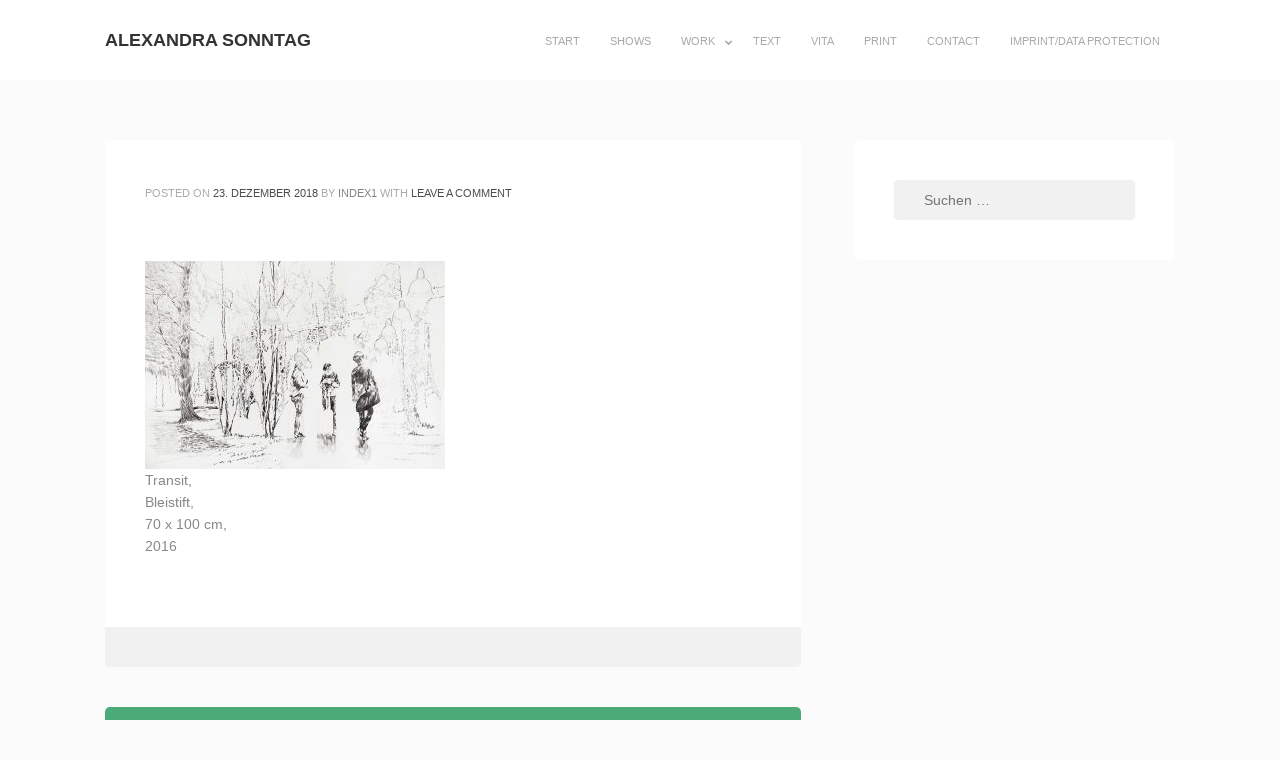

--- FILE ---
content_type: text/html; charset=UTF-8
request_url: http://alexandrasonntag.de/transit_70x100cm_2016__180/
body_size: 10329
content:
<!DOCTYPE html>
<html lang="de">
<head>
<meta charset="UTF-8">
<meta name="viewport" content="width=device-width, initial-scale=1">
<link rel="profile" href="http://gmpg.org/xfn/11">
<link rel="pingback" href="http://alexandrasonntag.de/xmlrpc.php">

<title>Alexandra Sonntag</title>
<meta name='robots' content='max-image-preview:large' />
<link rel="alternate" type="application/rss+xml" title="Alexandra Sonntag &raquo; Feed" href="https://alexandrasonntag.de/feed/" />
<link rel="alternate" type="application/rss+xml" title="Alexandra Sonntag &raquo; Kommentar-Feed" href="https://alexandrasonntag.de/comments/feed/" />
<link rel="alternate" type="application/rss+xml" title="Alexandra Sonntag &raquo; Kommentar-Feed zu " href="https://alexandrasonntag.de/feed/?attachment_id=759" />
<link rel="alternate" title="oEmbed (JSON)" type="application/json+oembed" href="https://alexandrasonntag.de/wp-json/oembed/1.0/embed?url=https%3A%2F%2Falexandrasonntag.de%2Ftransit_70x100cm_2016__180%2F" />
<link rel="alternate" title="oEmbed (XML)" type="text/xml+oembed" href="https://alexandrasonntag.de/wp-json/oembed/1.0/embed?url=https%3A%2F%2Falexandrasonntag.de%2Ftransit_70x100cm_2016__180%2F&#038;format=xml" />
<style id='wp-img-auto-sizes-contain-inline-css' type='text/css'>
img:is([sizes=auto i],[sizes^="auto," i]){contain-intrinsic-size:3000px 1500px}
/*# sourceURL=wp-img-auto-sizes-contain-inline-css */
</style>
<style id='wp-emoji-styles-inline-css' type='text/css'>

	img.wp-smiley, img.emoji {
		display: inline !important;
		border: none !important;
		box-shadow: none !important;
		height: 1em !important;
		width: 1em !important;
		margin: 0 0.07em !important;
		vertical-align: -0.1em !important;
		background: none !important;
		padding: 0 !important;
	}
/*# sourceURL=wp-emoji-styles-inline-css */
</style>
<style id='wp-block-library-inline-css' type='text/css'>
:root{--wp-block-synced-color:#7a00df;--wp-block-synced-color--rgb:122,0,223;--wp-bound-block-color:var(--wp-block-synced-color);--wp-editor-canvas-background:#ddd;--wp-admin-theme-color:#007cba;--wp-admin-theme-color--rgb:0,124,186;--wp-admin-theme-color-darker-10:#006ba1;--wp-admin-theme-color-darker-10--rgb:0,107,160.5;--wp-admin-theme-color-darker-20:#005a87;--wp-admin-theme-color-darker-20--rgb:0,90,135;--wp-admin-border-width-focus:2px}@media (min-resolution:192dpi){:root{--wp-admin-border-width-focus:1.5px}}.wp-element-button{cursor:pointer}:root .has-very-light-gray-background-color{background-color:#eee}:root .has-very-dark-gray-background-color{background-color:#313131}:root .has-very-light-gray-color{color:#eee}:root .has-very-dark-gray-color{color:#313131}:root .has-vivid-green-cyan-to-vivid-cyan-blue-gradient-background{background:linear-gradient(135deg,#00d084,#0693e3)}:root .has-purple-crush-gradient-background{background:linear-gradient(135deg,#34e2e4,#4721fb 50%,#ab1dfe)}:root .has-hazy-dawn-gradient-background{background:linear-gradient(135deg,#faaca8,#dad0ec)}:root .has-subdued-olive-gradient-background{background:linear-gradient(135deg,#fafae1,#67a671)}:root .has-atomic-cream-gradient-background{background:linear-gradient(135deg,#fdd79a,#004a59)}:root .has-nightshade-gradient-background{background:linear-gradient(135deg,#330968,#31cdcf)}:root .has-midnight-gradient-background{background:linear-gradient(135deg,#020381,#2874fc)}:root{--wp--preset--font-size--normal:16px;--wp--preset--font-size--huge:42px}.has-regular-font-size{font-size:1em}.has-larger-font-size{font-size:2.625em}.has-normal-font-size{font-size:var(--wp--preset--font-size--normal)}.has-huge-font-size{font-size:var(--wp--preset--font-size--huge)}.has-text-align-center{text-align:center}.has-text-align-left{text-align:left}.has-text-align-right{text-align:right}.has-fit-text{white-space:nowrap!important}#end-resizable-editor-section{display:none}.aligncenter{clear:both}.items-justified-left{justify-content:flex-start}.items-justified-center{justify-content:center}.items-justified-right{justify-content:flex-end}.items-justified-space-between{justify-content:space-between}.screen-reader-text{border:0;clip-path:inset(50%);height:1px;margin:-1px;overflow:hidden;padding:0;position:absolute;width:1px;word-wrap:normal!important}.screen-reader-text:focus{background-color:#ddd;clip-path:none;color:#444;display:block;font-size:1em;height:auto;left:5px;line-height:normal;padding:15px 23px 14px;text-decoration:none;top:5px;width:auto;z-index:100000}html :where(.has-border-color){border-style:solid}html :where([style*=border-top-color]){border-top-style:solid}html :where([style*=border-right-color]){border-right-style:solid}html :where([style*=border-bottom-color]){border-bottom-style:solid}html :where([style*=border-left-color]){border-left-style:solid}html :where([style*=border-width]){border-style:solid}html :where([style*=border-top-width]){border-top-style:solid}html :where([style*=border-right-width]){border-right-style:solid}html :where([style*=border-bottom-width]){border-bottom-style:solid}html :where([style*=border-left-width]){border-left-style:solid}html :where(img[class*=wp-image-]){height:auto;max-width:100%}:where(figure){margin:0 0 1em}html :where(.is-position-sticky){--wp-admin--admin-bar--position-offset:var(--wp-admin--admin-bar--height,0px)}@media screen and (max-width:600px){html :where(.is-position-sticky){--wp-admin--admin-bar--position-offset:0px}}

/*# sourceURL=wp-block-library-inline-css */
</style><style id='global-styles-inline-css' type='text/css'>
:root{--wp--preset--aspect-ratio--square: 1;--wp--preset--aspect-ratio--4-3: 4/3;--wp--preset--aspect-ratio--3-4: 3/4;--wp--preset--aspect-ratio--3-2: 3/2;--wp--preset--aspect-ratio--2-3: 2/3;--wp--preset--aspect-ratio--16-9: 16/9;--wp--preset--aspect-ratio--9-16: 9/16;--wp--preset--color--black: #000000;--wp--preset--color--cyan-bluish-gray: #abb8c3;--wp--preset--color--white: #ffffff;--wp--preset--color--pale-pink: #f78da7;--wp--preset--color--vivid-red: #cf2e2e;--wp--preset--color--luminous-vivid-orange: #ff6900;--wp--preset--color--luminous-vivid-amber: #fcb900;--wp--preset--color--light-green-cyan: #7bdcb5;--wp--preset--color--vivid-green-cyan: #00d084;--wp--preset--color--pale-cyan-blue: #8ed1fc;--wp--preset--color--vivid-cyan-blue: #0693e3;--wp--preset--color--vivid-purple: #9b51e0;--wp--preset--gradient--vivid-cyan-blue-to-vivid-purple: linear-gradient(135deg,rgb(6,147,227) 0%,rgb(155,81,224) 100%);--wp--preset--gradient--light-green-cyan-to-vivid-green-cyan: linear-gradient(135deg,rgb(122,220,180) 0%,rgb(0,208,130) 100%);--wp--preset--gradient--luminous-vivid-amber-to-luminous-vivid-orange: linear-gradient(135deg,rgb(252,185,0) 0%,rgb(255,105,0) 100%);--wp--preset--gradient--luminous-vivid-orange-to-vivid-red: linear-gradient(135deg,rgb(255,105,0) 0%,rgb(207,46,46) 100%);--wp--preset--gradient--very-light-gray-to-cyan-bluish-gray: linear-gradient(135deg,rgb(238,238,238) 0%,rgb(169,184,195) 100%);--wp--preset--gradient--cool-to-warm-spectrum: linear-gradient(135deg,rgb(74,234,220) 0%,rgb(151,120,209) 20%,rgb(207,42,186) 40%,rgb(238,44,130) 60%,rgb(251,105,98) 80%,rgb(254,248,76) 100%);--wp--preset--gradient--blush-light-purple: linear-gradient(135deg,rgb(255,206,236) 0%,rgb(152,150,240) 100%);--wp--preset--gradient--blush-bordeaux: linear-gradient(135deg,rgb(254,205,165) 0%,rgb(254,45,45) 50%,rgb(107,0,62) 100%);--wp--preset--gradient--luminous-dusk: linear-gradient(135deg,rgb(255,203,112) 0%,rgb(199,81,192) 50%,rgb(65,88,208) 100%);--wp--preset--gradient--pale-ocean: linear-gradient(135deg,rgb(255,245,203) 0%,rgb(182,227,212) 50%,rgb(51,167,181) 100%);--wp--preset--gradient--electric-grass: linear-gradient(135deg,rgb(202,248,128) 0%,rgb(113,206,126) 100%);--wp--preset--gradient--midnight: linear-gradient(135deg,rgb(2,3,129) 0%,rgb(40,116,252) 100%);--wp--preset--font-size--small: 13px;--wp--preset--font-size--medium: 20px;--wp--preset--font-size--large: 36px;--wp--preset--font-size--x-large: 42px;--wp--preset--spacing--20: 0.44rem;--wp--preset--spacing--30: 0.67rem;--wp--preset--spacing--40: 1rem;--wp--preset--spacing--50: 1.5rem;--wp--preset--spacing--60: 2.25rem;--wp--preset--spacing--70: 3.38rem;--wp--preset--spacing--80: 5.06rem;--wp--preset--shadow--natural: 6px 6px 9px rgba(0, 0, 0, 0.2);--wp--preset--shadow--deep: 12px 12px 50px rgba(0, 0, 0, 0.4);--wp--preset--shadow--sharp: 6px 6px 0px rgba(0, 0, 0, 0.2);--wp--preset--shadow--outlined: 6px 6px 0px -3px rgb(255, 255, 255), 6px 6px rgb(0, 0, 0);--wp--preset--shadow--crisp: 6px 6px 0px rgb(0, 0, 0);}:where(.is-layout-flex){gap: 0.5em;}:where(.is-layout-grid){gap: 0.5em;}body .is-layout-flex{display: flex;}.is-layout-flex{flex-wrap: wrap;align-items: center;}.is-layout-flex > :is(*, div){margin: 0;}body .is-layout-grid{display: grid;}.is-layout-grid > :is(*, div){margin: 0;}:where(.wp-block-columns.is-layout-flex){gap: 2em;}:where(.wp-block-columns.is-layout-grid){gap: 2em;}:where(.wp-block-post-template.is-layout-flex){gap: 1.25em;}:where(.wp-block-post-template.is-layout-grid){gap: 1.25em;}.has-black-color{color: var(--wp--preset--color--black) !important;}.has-cyan-bluish-gray-color{color: var(--wp--preset--color--cyan-bluish-gray) !important;}.has-white-color{color: var(--wp--preset--color--white) !important;}.has-pale-pink-color{color: var(--wp--preset--color--pale-pink) !important;}.has-vivid-red-color{color: var(--wp--preset--color--vivid-red) !important;}.has-luminous-vivid-orange-color{color: var(--wp--preset--color--luminous-vivid-orange) !important;}.has-luminous-vivid-amber-color{color: var(--wp--preset--color--luminous-vivid-amber) !important;}.has-light-green-cyan-color{color: var(--wp--preset--color--light-green-cyan) !important;}.has-vivid-green-cyan-color{color: var(--wp--preset--color--vivid-green-cyan) !important;}.has-pale-cyan-blue-color{color: var(--wp--preset--color--pale-cyan-blue) !important;}.has-vivid-cyan-blue-color{color: var(--wp--preset--color--vivid-cyan-blue) !important;}.has-vivid-purple-color{color: var(--wp--preset--color--vivid-purple) !important;}.has-black-background-color{background-color: var(--wp--preset--color--black) !important;}.has-cyan-bluish-gray-background-color{background-color: var(--wp--preset--color--cyan-bluish-gray) !important;}.has-white-background-color{background-color: var(--wp--preset--color--white) !important;}.has-pale-pink-background-color{background-color: var(--wp--preset--color--pale-pink) !important;}.has-vivid-red-background-color{background-color: var(--wp--preset--color--vivid-red) !important;}.has-luminous-vivid-orange-background-color{background-color: var(--wp--preset--color--luminous-vivid-orange) !important;}.has-luminous-vivid-amber-background-color{background-color: var(--wp--preset--color--luminous-vivid-amber) !important;}.has-light-green-cyan-background-color{background-color: var(--wp--preset--color--light-green-cyan) !important;}.has-vivid-green-cyan-background-color{background-color: var(--wp--preset--color--vivid-green-cyan) !important;}.has-pale-cyan-blue-background-color{background-color: var(--wp--preset--color--pale-cyan-blue) !important;}.has-vivid-cyan-blue-background-color{background-color: var(--wp--preset--color--vivid-cyan-blue) !important;}.has-vivid-purple-background-color{background-color: var(--wp--preset--color--vivid-purple) !important;}.has-black-border-color{border-color: var(--wp--preset--color--black) !important;}.has-cyan-bluish-gray-border-color{border-color: var(--wp--preset--color--cyan-bluish-gray) !important;}.has-white-border-color{border-color: var(--wp--preset--color--white) !important;}.has-pale-pink-border-color{border-color: var(--wp--preset--color--pale-pink) !important;}.has-vivid-red-border-color{border-color: var(--wp--preset--color--vivid-red) !important;}.has-luminous-vivid-orange-border-color{border-color: var(--wp--preset--color--luminous-vivid-orange) !important;}.has-luminous-vivid-amber-border-color{border-color: var(--wp--preset--color--luminous-vivid-amber) !important;}.has-light-green-cyan-border-color{border-color: var(--wp--preset--color--light-green-cyan) !important;}.has-vivid-green-cyan-border-color{border-color: var(--wp--preset--color--vivid-green-cyan) !important;}.has-pale-cyan-blue-border-color{border-color: var(--wp--preset--color--pale-cyan-blue) !important;}.has-vivid-cyan-blue-border-color{border-color: var(--wp--preset--color--vivid-cyan-blue) !important;}.has-vivid-purple-border-color{border-color: var(--wp--preset--color--vivid-purple) !important;}.has-vivid-cyan-blue-to-vivid-purple-gradient-background{background: var(--wp--preset--gradient--vivid-cyan-blue-to-vivid-purple) !important;}.has-light-green-cyan-to-vivid-green-cyan-gradient-background{background: var(--wp--preset--gradient--light-green-cyan-to-vivid-green-cyan) !important;}.has-luminous-vivid-amber-to-luminous-vivid-orange-gradient-background{background: var(--wp--preset--gradient--luminous-vivid-amber-to-luminous-vivid-orange) !important;}.has-luminous-vivid-orange-to-vivid-red-gradient-background{background: var(--wp--preset--gradient--luminous-vivid-orange-to-vivid-red) !important;}.has-very-light-gray-to-cyan-bluish-gray-gradient-background{background: var(--wp--preset--gradient--very-light-gray-to-cyan-bluish-gray) !important;}.has-cool-to-warm-spectrum-gradient-background{background: var(--wp--preset--gradient--cool-to-warm-spectrum) !important;}.has-blush-light-purple-gradient-background{background: var(--wp--preset--gradient--blush-light-purple) !important;}.has-blush-bordeaux-gradient-background{background: var(--wp--preset--gradient--blush-bordeaux) !important;}.has-luminous-dusk-gradient-background{background: var(--wp--preset--gradient--luminous-dusk) !important;}.has-pale-ocean-gradient-background{background: var(--wp--preset--gradient--pale-ocean) !important;}.has-electric-grass-gradient-background{background: var(--wp--preset--gradient--electric-grass) !important;}.has-midnight-gradient-background{background: var(--wp--preset--gradient--midnight) !important;}.has-small-font-size{font-size: var(--wp--preset--font-size--small) !important;}.has-medium-font-size{font-size: var(--wp--preset--font-size--medium) !important;}.has-large-font-size{font-size: var(--wp--preset--font-size--large) !important;}.has-x-large-font-size{font-size: var(--wp--preset--font-size--x-large) !important;}
/*# sourceURL=global-styles-inline-css */
</style>

<style id='classic-theme-styles-inline-css' type='text/css'>
/*! This file is auto-generated */
.wp-block-button__link{color:#fff;background-color:#32373c;border-radius:9999px;box-shadow:none;text-decoration:none;padding:calc(.667em + 2px) calc(1.333em + 2px);font-size:1.125em}.wp-block-file__button{background:#32373c;color:#fff;text-decoration:none}
/*# sourceURL=/wp-includes/css/classic-themes.min.css */
</style>
<link rel='stylesheet' id='contact-form-7-css' href='http://alexandrasonntag.de/wp-content/plugins/contact-form-7/includes/css/styles.css?ver=6.1.4' type='text/css' media='all' />
<link rel='stylesheet' id='gdpr-css' href='http://alexandrasonntag.de/wp-content/plugins/gdpr/dist/css/public.css?ver=2.1.2' type='text/css' media='all' />
<link rel='stylesheet' id='kihon-font-awesome-css' href='http://alexandrasonntag.de/wp-content/themes/kihon/lib/font-awesome/css/font-awesome.css?ver=4.3.0' type='text/css' media='all' />
<link rel='stylesheet' id='kihon-style-css' href='http://alexandrasonntag.de/wp-content/themes/kihon/style.css?ver=1.1.0' type='text/css' media='all' />
<script type="text/javascript" src="http://alexandrasonntag.de/wp-includes/js/jquery/jquery.min.js?ver=3.7.1" id="jquery-core-js"></script>
<script type="text/javascript" src="http://alexandrasonntag.de/wp-includes/js/jquery/jquery-migrate.min.js?ver=3.4.1" id="jquery-migrate-js"></script>
<script type="text/javascript" id="gdpr-js-extra">
/* <![CDATA[ */
var GDPR = {"ajaxurl":"https://alexandrasonntag.de/wp-admin/admin-ajax.php","logouturl":"","i18n":{"aborting":"Aborting","logging_out":"You are being logged out.","continue":"Continue","cancel":"Cancel","ok":"OK","close_account":"Close your account?","close_account_warning":"Your account will be closed and all data will be permanently deleted and cannot be recovered. Are you sure?","are_you_sure":"Are you sure?","policy_disagree":"By disagreeing you will no longer have access to our site and will be logged out."},"is_user_logged_in":"","refresh":"1"};
//# sourceURL=gdpr-js-extra
/* ]]> */
</script>
<script type="text/javascript" src="http://alexandrasonntag.de/wp-content/plugins/gdpr/dist/js/public.js?ver=2.1.2" id="gdpr-js"></script>
<link rel="https://api.w.org/" href="https://alexandrasonntag.de/wp-json/" /><link rel="alternate" title="JSON" type="application/json" href="https://alexandrasonntag.de/wp-json/wp/v2/media/759" /><link rel="EditURI" type="application/rsd+xml" title="RSD" href="https://alexandrasonntag.de/xmlrpc.php?rsd" />
<meta name="generator" content="WordPress 6.9" />
<link rel="canonical" href="https://alexandrasonntag.de/transit_70x100cm_2016__180/" />
<link rel='shortlink' href='https://alexandrasonntag.de/?p=759' />
<script>readMoreArgs = []</script><script type="text/javascript">
				EXPM_VERSION=3.55;EXPM_AJAX_URL='https://alexandrasonntag.de/wp-admin/admin-ajax.php';
			function yrmAddEvent(element, eventName, fn) {
				if (element.addEventListener)
					element.addEventListener(eventName, fn, false);
				else if (element.attachEvent)
					element.attachEvent('on' + eventName, fn);
			}
			</script>          <style id="kihon_settings_theme_color">
        /*--------------------------------------------------------------
          Theme Color
        --------------------------------------------------------------*/

                blockquote:before,
        th,
        button,
        a,
        .page-links a .page-link:hover {
          color: #000000        }

        input[type="button"],
        input[type="reset"],
        input[type="submit"],
        .button,
        .menu-item-cta span,
        .header-navigation.js-toggled .header-menu-toggle,
        .sticky .entry-header:after,
        .title-sep,
        .edit-link a,
        .page-header,
        .bypostauthor-indicator,
        .comment-reply-title:after,
        .comment-reply-title:after,
        .page-links .page-link,
        .posts-navigation a,
        .page-numbers.current,
        .widget li:before,
        .tagcloud a:hover,
        .tagcloud a:active {
          background-color: #000000;
        }
        
                a:hover,
        a:focus,
        a:active {
          color: #000000;
        }

        button:hover,
        input[type="button"]:hover,
        input[type="reset"]:hover,
        input[type="submit"]:hover,
        .button:hover,
        .button:focus,
        .button:active,
        .footer-social a:hover,
        .footer-social a:focus,
        #cancel-comment-reply-link:hover,
        #cancel-comment-reply-link:active,
        #cancel-comment-reply-link:focus,
        .posts-navigation a:hover {
          background-color: #000000;
        }
              </style>
    

    <style id="kihon_settings_theme">
      /*--------------------------------------------------------------
        Header
      --------------------------------------------------------------*/
            @media screen and (min-width: 768px) {
        .site-header {
          height: 80px;
          line-height: 80px;
        }
      }
      

      /* Fixed Header
      ------------------------------------*/

            @media screen and (min-width: 768px) {
        .site-header.js-is-fixed {
          position: fixed;
          top: -50px;
          left: 0;

          opacity: .75;

          width: 100%;
          height: 50px;
          line-height: 50px;
          font-size: 90%;

          transition: .4s top ease-in,
                      .3s opacity ease-in;
        }
        .site-header.js-is-fixed:hover {
          opacity: 1;
        }

        .site-header.js-is-fixed .header-logo-title img {
          max-height: 30px;
        }

        .site-header.js-is-fixed.js-show {
          top: 0px;
        }

        /* if logged in mode */
        .wp-admin-is-logged-in .site-header.js-is-fixed.js-show {
          top: 32px;
        }
        /* if VC frontend editor mode */
        .wp-admin-is-logged-in .site-header.js-is-fixed {
          top: -50px;
        }
        .compose-mode .site-header.js-is-fixed.js-show {
          top: 0;
        }
      }
      

      /*--------------------------------------------------------------
        Colors
      --------------------------------------------------------------*/
      .site-header {
        background-color: #ffffff;
      }
      .site-footer {
        background-color: #ffffff;
      }

      .header-menu a {
        color: #aaaaaa;
      }

      .current-menu-item a,
      .header-menu a:hover,
      .header-menu a:active {
        color: #000000;
      }



      .footer-info {
        color: #888888;
      }

      .footer-social a {
        background-color: #f1f1f1;
      }
    </style>
  		<style type="text/css" id="wp-custom-css">
			h1,h2,h3,h4,h5,h6{
	margin: 0 0 20px;
}
p{
	margin: 20px 0 0 0;
}
.yrm-btn-wrapper{
	float: left;
	margin: 20px auto 50px auto;
	padding-top: 0 !important;
	color: #fff;
	background-color: #38a16a;
}
.yrm-btn-wrapper:hover{
	transition: 0.5s all;
	background-color: #2E8B57;
}


		</style>
		</head>

<body class="attachment wp-singular attachment-template-default single single-attachment postid-759 attachmentid-759 attachment-jpeg wp-theme-kihon">
<div id="page" class="hfeed site">
	<a class="skip-link screen-reader-text" href="#content">Skip to content</a>

	<header id="site-header" class="site-header" role="banner">
		<div class="container clear">
			<div class="header-branding">
				<h1 class="header-title"><a href="https://alexandrasonntag.de/" rel="home">Alexandra Sonntag</a></h1>
								<h2 class="header-description screen-reader-text"></h2>
			</div><!-- .header-branding -->

			<nav id="header-navigation" class="header-navigation">
				<button class="toggle-header-menu">
					<span class="screen-reader-text">Header Menu</span>
					<i class="fa fa-bars"></i>Menu				</button>

				<div class="header-menu-container"><ul id="menu-menu-1" class="header-menu clear"><li id="menu-item-332" class="menu-item menu-item-type-custom menu-item-object-custom menu-item-332"><a href="https://alexandrasonntag.de/">Start</a></li>
<li id="menu-item-336" class="menu-item menu-item-type-post_type menu-item-object-page menu-item-336"><a href="https://alexandrasonntag.de/veranstltungen/">Shows</a></li>
<li id="menu-item-333" class="menu-item menu-item-type-post_type menu-item-object-page menu-item-has-children menu-item-333"><a href="https://alexandrasonntag.de/?page_id=323">Work</a>
<ul class="sub-menu">
	<li id="menu-item-344" class="menu-item menu-item-type-post_type menu-item-object-page menu-item-has-children menu-item-344"><a href="https://alexandrasonntag.de/malerei/">Paintings</a>
	<ul class="sub-menu">
		<li id="menu-item-2333" class="menu-item menu-item-type-post_type menu-item-object-page menu-item-2333"><a href="https://alexandrasonntag.de/landscapes/">Landscapes</a></li>
		<li id="menu-item-1273" class="menu-item menu-item-type-post_type menu-item-object-page menu-item-1273"><a href="https://alexandrasonntag.de/malerei/raum/">Space</a></li>
		<li id="menu-item-2769" class="menu-item menu-item-type-post_type menu-item-object-page menu-item-2769"><a href="https://alexandrasonntag.de/malerei/on-paper/">on paper</a></li>
		<li id="menu-item-1231" class="menu-item menu-item-type-post_type menu-item-object-page menu-item-1231"><a href="https://alexandrasonntag.de/malerei/figur/">Tableaux</a></li>
		<li id="menu-item-1291" class="menu-item menu-item-type-post_type menu-item-object-page menu-item-1291"><a href="https://alexandrasonntag.de/malerei/frauen/">Neo Hippies</a></li>
		<li id="menu-item-1257" class="menu-item menu-item-type-post_type menu-item-object-page menu-item-1257"><a href="https://alexandrasonntag.de/malerei/tier/">Creatures</a></li>
		<li id="menu-item-1876" class="menu-item menu-item-type-post_type menu-item-object-page menu-item-1876"><a href="https://alexandrasonntag.de/portrait/">Portrait</a></li>
		<li id="menu-item-2880" class="menu-item menu-item-type-post_type menu-item-object-page menu-item-2880"><a href="https://alexandrasonntag.de/homeland/">Homeland</a></li>
		<li id="menu-item-2626" class="menu-item menu-item-type-post_type menu-item-object-page menu-item-2626"><a href="https://alexandrasonntag.de/flowers/">Flowers</a></li>
	</ul>
</li>
	<li id="menu-item-347" class="menu-item menu-item-type-post_type menu-item-object-page menu-item-has-children menu-item-347"><a href="https://alexandrasonntag.de/aquarelle/">Watercolours</a>
	<ul class="sub-menu">
		<li id="menu-item-585" class="menu-item menu-item-type-post_type menu-item-object-page menu-item-585"><a href="https://alexandrasonntag.de/aquarelle/frauen/">Dancer</a></li>
		<li id="menu-item-640" class="menu-item menu-item-type-post_type menu-item-object-page menu-item-640"><a href="https://alexandrasonntag.de/aquarelle/haut/">Skin</a></li>
		<li id="menu-item-587" class="menu-item menu-item-type-post_type menu-item-object-page menu-item-587"><a href="https://alexandrasonntag.de/aquarelle/raeume/">Uninted</a></li>
		<li id="menu-item-641" class="menu-item menu-item-type-post_type menu-item-object-page menu-item-641"><a href="https://alexandrasonntag.de/aquarelle/landschaftsraeume/">Space</a></li>
		<li id="menu-item-586" class="menu-item menu-item-type-post_type menu-item-object-page menu-item-586"><a href="https://alexandrasonntag.de/aquarelle/weitere-aquarelle/">Surreals</a></li>
	</ul>
</li>
	<li id="menu-item-350" class="menu-item menu-item-type-post_type menu-item-object-page menu-item-has-children menu-item-350"><a href="https://alexandrasonntag.de/zeichnungen/">Drawings</a>
	<ul class="sub-menu">
		<li id="menu-item-1351" class="menu-item menu-item-type-post_type menu-item-object-page menu-item-1351"><a href="https://alexandrasonntag.de/zeichnungen/pay-gap/">Neo Hippie Issue</a></li>
		<li id="menu-item-734" class="menu-item menu-item-type-post_type menu-item-object-page menu-item-734"><a href="https://alexandrasonntag.de/zeichnungen/raeume/">Space</a></li>
		<li id="menu-item-733" class="menu-item menu-item-type-post_type menu-item-object-page menu-item-733"><a href="https://alexandrasonntag.de/zeichnungen/tiere/">Creatures</a></li>
		<li id="menu-item-704" class="menu-item menu-item-type-post_type menu-item-object-page menu-item-704"><a href="https://alexandrasonntag.de/zeichnungen/stories/">Story</a></li>
	</ul>
</li>
</ul>
</li>
<li id="menu-item-341" class="menu-item menu-item-type-post_type menu-item-object-page menu-item-341"><a href="https://alexandrasonntag.de/texte/">Text</a></li>
<li id="menu-item-337" class="menu-item menu-item-type-post_type menu-item-object-page menu-item-337"><a href="https://alexandrasonntag.de/vita/">Vita</a></li>
<li id="menu-item-885" class="menu-item menu-item-type-post_type menu-item-object-page menu-item-885"><a href="https://alexandrasonntag.de/presse/">Print</a></li>
<li id="menu-item-335" class="menu-item menu-item-type-post_type menu-item-object-page menu-item-335"><a href="https://alexandrasonntag.de/kontakt/">Contact</a></li>
<li id="menu-item-334" class="menu-item menu-item-type-post_type menu-item-object-page menu-item-334"><a href="https://alexandrasonntag.de/impressum/">Imprint/Data Protection</a></li>
</ul></div>			</nav><!-- #header-navigation -->
		</div><!-- .container -->
	</header><!-- #site-header -->

	<div id="content" class="site-content">

	<div id="primary" class="content-area">
		<div class="container clear">

			<main id="main" class="site-main" role="main">

				

						
<article id="post-759" class="post-759 attachment type-attachment status-inherit hentry">
	
	<div class="content-container">
		<header class="entry-header">
			
			<div class="entry-meta">
				<span class="posted-on">Posted on <a href="https://alexandrasonntag.de/transit_70x100cm_2016__180/" rel="bookmark"><time class="entry-date published" datetime="2018-12-23T19:14:14+01:00">23. Dezember 2018</time><time class="updated" datetime="2021-01-13T22:39:29+01:00">13. Januar 2021</time></a></span><span class="byline"> by <span class="author vcard"><a class="url fn n" href="https://alexandrasonntag.de/author/index1/">index1</a></span></span><span class="comments-link"> with <a href="https://alexandrasonntag.de/transit_70x100cm_2016__180/#respond">Leave a comment</a></span>			</div><!-- .entry-meta -->
		</header><!-- .entry-header -->

		<div class="entry-content clear">
			<p class="attachment"><a href='https://alexandrasonntag.de/wp-content/uploads/2018/12/transit_70x100cm_2016__180.jpg'><img fetchpriority="high" decoding="async" width="300" height="208" src="https://alexandrasonntag.de/wp-content/uploads/2018/12/transit_70x100cm_2016__180-300x208.jpg" class="attachment-medium size-medium" alt="Transit, Bleistift, 70 x 10" srcset="https://alexandrasonntag.de/wp-content/uploads/2018/12/transit_70x100cm_2016__180-300x208.jpg 300w, https://alexandrasonntag.de/wp-content/uploads/2018/12/transit_70x100cm_2016__180-768x532.jpg 768w, https://alexandrasonntag.de/wp-content/uploads/2018/12/transit_70x100cm_2016__180-1024x710.jpg 1024w, https://alexandrasonntag.de/wp-content/uploads/2018/12/transit_70x100cm_2016__180-700x485.jpg 700w, https://alexandrasonntag.de/wp-content/uploads/2018/12/transit_70x100cm_2016__180-1080x748.jpg 1080w, https://alexandrasonntag.de/wp-content/uploads/2018/12/transit_70x100cm_2016__180.jpg 1534w" sizes="(max-width: 300px) 100vw, 300px" /></a></p>
<p>Transit,<br />
Bleistift,<br />
70 x 100 cm,<br />
2016</p>

					</div><!-- .entry-content -->
	</div><!-- .content-container -->

	<div class="entry-footer">
			</div><!-- .entry-footer -->
</article><!-- #post-## -->

						
	<nav class="navigation post-navigation" aria-label="Beiträge">
		<h2 class="screen-reader-text">Beitragsnavigation</h2>
		<div class="nav-links"><div class="nav-previous"><a href="https://alexandrasonntag.de/transit_70x100cm_2016__180/" rel="prev">Vorheriger Beitrag</a></div></div>
	</nav>
						
<div id="comments" class="comments-area">
	<div class="content-container">

		
		
		

			<div id="respond" class="comment-respond">
		<h3 id="reply-title" class="comment-reply-title">Leave a Comment <small><a rel="nofollow" id="cancel-comment-reply-link" href="/transit_70x100cm_2016__180/#respond" style="display:none;">Antwort abbrechen</a></small></h3><form action="http://alexandrasonntag.de/wp-comments-post.php" method="post" id="commentform" class="comment-form"><p class="comment-notes"><span id="email-notes">Deine E-Mail-Adresse wird nicht veröffentlicht.</span> <span class="required-field-message">Erforderliche Felder sind mit <span class="required">*</span> markiert</span></p><div class="comment-form-comment">
			<textarea autocomplete="new-password"  id="dd02b0b5fa"  name="dd02b0b5fa"   class="comment-form-textarea" placeholder="Comment*"aria-required="true" rows="6"></textarea><textarea id="comment" aria-label="hp-comment" aria-hidden="true" name="comment" autocomplete="new-password" style="padding:0 !important;clip:rect(1px, 1px, 1px, 1px) !important;position:absolute !important;white-space:nowrap !important;height:1px !important;width:1px !important;overflow:hidden !important;" tabindex="-1"></textarea><script data-noptimize>document.getElementById("comment").setAttribute( "id", "a12ad8c39e17755580d119d48d3b67ad" );document.getElementById("dd02b0b5fa").setAttribute( "id", "comment" );</script>
		</div><div class="comment-form-author">
	    	<input id="author" name="author" class="comment-form-control" type="text" placeholder="Name*" value="" aria-required='true' />
	    </div>
<div class="comment-form-email">
	    <input id="email" name="email" class="comment-form-control" type="text" placeholder="Email*" value="" aria-required='true' />
	    </div>
<div class="comment-form-url">
	    	<input id="url" name="url" class="comment-form-control" type="text" placeholder="Website" value="" />
	    </div>
<p class="form-submit"><input name="submit" type="submit" id="submit" class="submit" value="Post Comment" /> <input type='hidden' name='comment_post_ID' value='759' id='comment_post_ID' />
<input type='hidden' name='comment_parent' id='comment_parent' value='0' />
</p></form>	</div><!-- #respond -->
	
	</div><!-- .content-container -->
</div><!-- #comments -->
				
			</main><!-- #main -->

			
<div id="secondary" class="widget-area" role="complementary">
	<aside id="search-2" class="widget widget_search"><form role="search" method="get" class="search-form" action="https://alexandrasonntag.de/">
				<label>
					<span class="screen-reader-text">Suche nach:</span>
					<input type="search" class="search-field" placeholder="Suchen …" value="" name="s" />
				</label>
				<input type="submit" class="search-submit" value="Suchen" />
			</form></aside></div><!-- #secondary -->

		</div><!-- .container -->
	</div><!-- #primary -->


	</div><!-- #content -->

	<footer id="colophon" class="site-footer" role="contentinfo">
		<div class="container clear">
			<div class="footer-info">
				© Copyright 2024 Alexandra Sonntag			</div><!-- .footer-info -->

			<div class="footer-social clear">
				      <a href="" target=&quot;_blank&quot;><i class="fa fa-facebook"></i></a>
          <a href="" target=&quot;_blank&quot;><i class="fa fa-twitter"></i></a>
          <a href="" target=&quot;_blank&quot;><i class="fa fa-google-plus"></i></a>
    			</div><!-- .footer-social -->
		</div><!-- .container -->
	</footer><!-- #colophon -->
</div><!-- #page -->

  <script id="header_fixed_add_class">
    ( function( $ ) {
      $('body').addClass('fixed-header');
    } )( jQuery );
  </script>
  <script type="speculationrules">
{"prefetch":[{"source":"document","where":{"and":[{"href_matches":"/*"},{"not":{"href_matches":["/wp-*.php","/wp-admin/*","/wp-content/uploads/*","/wp-content/*","/wp-content/plugins/*","/wp-content/themes/kihon/*","/*\\?(.+)"]}},{"not":{"selector_matches":"a[rel~=\"nofollow\"]"}},{"not":{"selector_matches":".no-prefetch, .no-prefetch a"}}]},"eagerness":"conservative"}]}
</script>
<div class="gdpr gdpr-overlay"></div>
<div class="gdpr gdpr-general-confirmation">
	<div class="gdpr-wrapper">
		<header>
			<div class="gdpr-box-title">
				<h3></h3>
				<span class="gdpr-close"></span>
			</div>
		</header>
		<div class="gdpr-content">
			<p></p>
		</div>
		<footer>
			<button class="gdpr-ok" data-callback="closeNotification">OK</button>
		</footer>
	</div>
</div>
<script type="text/javascript" src="http://alexandrasonntag.de/wp-includes/js/dist/hooks.min.js?ver=dd5603f07f9220ed27f1" id="wp-hooks-js"></script>
<script type="text/javascript" src="http://alexandrasonntag.de/wp-includes/js/dist/i18n.min.js?ver=c26c3dc7bed366793375" id="wp-i18n-js"></script>
<script type="text/javascript" id="wp-i18n-js-after">
/* <![CDATA[ */
wp.i18n.setLocaleData( { 'text direction\u0004ltr': [ 'ltr' ] } );
//# sourceURL=wp-i18n-js-after
/* ]]> */
</script>
<script type="text/javascript" src="http://alexandrasonntag.de/wp-content/plugins/contact-form-7/includes/swv/js/index.js?ver=6.1.4" id="swv-js"></script>
<script type="text/javascript" id="contact-form-7-js-translations">
/* <![CDATA[ */
( function( domain, translations ) {
	var localeData = translations.locale_data[ domain ] || translations.locale_data.messages;
	localeData[""].domain = domain;
	wp.i18n.setLocaleData( localeData, domain );
} )( "contact-form-7", {"translation-revision-date":"2025-10-26 03:28:49+0000","generator":"GlotPress\/4.0.3","domain":"messages","locale_data":{"messages":{"":{"domain":"messages","plural-forms":"nplurals=2; plural=n != 1;","lang":"de"},"This contact form is placed in the wrong place.":["Dieses Kontaktformular wurde an der falschen Stelle platziert."],"Error:":["Fehler:"]}},"comment":{"reference":"includes\/js\/index.js"}} );
//# sourceURL=contact-form-7-js-translations
/* ]]> */
</script>
<script type="text/javascript" id="contact-form-7-js-before">
/* <![CDATA[ */
var wpcf7 = {
    "api": {
        "root": "https:\/\/alexandrasonntag.de\/wp-json\/",
        "namespace": "contact-form-7\/v1"
    },
    "cached": 1
};
//# sourceURL=contact-form-7-js-before
/* ]]> */
</script>
<script type="text/javascript" src="http://alexandrasonntag.de/wp-content/plugins/contact-form-7/includes/js/index.js?ver=6.1.4" id="contact-form-7-js"></script>
<script type="text/javascript" src="http://alexandrasonntag.de/wp-content/themes/kihon/js/navigation.js?ver=1.1.0" id="kihon-navigation-js"></script>
<script type="text/javascript" src="http://alexandrasonntag.de/wp-content/themes/kihon/js/skip-link-focus-fix.js?ver=1.1.0" id="kihon-skip-link-focus-fix-js"></script>
<script type="text/javascript" src="http://alexandrasonntag.de/wp-content/themes/kihon/js/theme.js?ver=1.1.0" id="kihon-theme-js"></script>
<script type="text/javascript" src="http://alexandrasonntag.de/wp-includes/js/comment-reply.min.js?ver=6.9" id="comment-reply-js" async="async" data-wp-strategy="async" fetchpriority="low"></script>
<script id="wp-emoji-settings" type="application/json">
{"baseUrl":"https://s.w.org/images/core/emoji/17.0.2/72x72/","ext":".png","svgUrl":"https://s.w.org/images/core/emoji/17.0.2/svg/","svgExt":".svg","source":{"concatemoji":"http://alexandrasonntag.de/wp-includes/js/wp-emoji-release.min.js?ver=6.9"}}
</script>
<script type="module">
/* <![CDATA[ */
/*! This file is auto-generated */
const a=JSON.parse(document.getElementById("wp-emoji-settings").textContent),o=(window._wpemojiSettings=a,"wpEmojiSettingsSupports"),s=["flag","emoji"];function i(e){try{var t={supportTests:e,timestamp:(new Date).valueOf()};sessionStorage.setItem(o,JSON.stringify(t))}catch(e){}}function c(e,t,n){e.clearRect(0,0,e.canvas.width,e.canvas.height),e.fillText(t,0,0);t=new Uint32Array(e.getImageData(0,0,e.canvas.width,e.canvas.height).data);e.clearRect(0,0,e.canvas.width,e.canvas.height),e.fillText(n,0,0);const a=new Uint32Array(e.getImageData(0,0,e.canvas.width,e.canvas.height).data);return t.every((e,t)=>e===a[t])}function p(e,t){e.clearRect(0,0,e.canvas.width,e.canvas.height),e.fillText(t,0,0);var n=e.getImageData(16,16,1,1);for(let e=0;e<n.data.length;e++)if(0!==n.data[e])return!1;return!0}function u(e,t,n,a){switch(t){case"flag":return n(e,"\ud83c\udff3\ufe0f\u200d\u26a7\ufe0f","\ud83c\udff3\ufe0f\u200b\u26a7\ufe0f")?!1:!n(e,"\ud83c\udde8\ud83c\uddf6","\ud83c\udde8\u200b\ud83c\uddf6")&&!n(e,"\ud83c\udff4\udb40\udc67\udb40\udc62\udb40\udc65\udb40\udc6e\udb40\udc67\udb40\udc7f","\ud83c\udff4\u200b\udb40\udc67\u200b\udb40\udc62\u200b\udb40\udc65\u200b\udb40\udc6e\u200b\udb40\udc67\u200b\udb40\udc7f");case"emoji":return!a(e,"\ud83e\u1fac8")}return!1}function f(e,t,n,a){let r;const o=(r="undefined"!=typeof WorkerGlobalScope&&self instanceof WorkerGlobalScope?new OffscreenCanvas(300,150):document.createElement("canvas")).getContext("2d",{willReadFrequently:!0}),s=(o.textBaseline="top",o.font="600 32px Arial",{});return e.forEach(e=>{s[e]=t(o,e,n,a)}),s}function r(e){var t=document.createElement("script");t.src=e,t.defer=!0,document.head.appendChild(t)}a.supports={everything:!0,everythingExceptFlag:!0},new Promise(t=>{let n=function(){try{var e=JSON.parse(sessionStorage.getItem(o));if("object"==typeof e&&"number"==typeof e.timestamp&&(new Date).valueOf()<e.timestamp+604800&&"object"==typeof e.supportTests)return e.supportTests}catch(e){}return null}();if(!n){if("undefined"!=typeof Worker&&"undefined"!=typeof OffscreenCanvas&&"undefined"!=typeof URL&&URL.createObjectURL&&"undefined"!=typeof Blob)try{var e="postMessage("+f.toString()+"("+[JSON.stringify(s),u.toString(),c.toString(),p.toString()].join(",")+"));",a=new Blob([e],{type:"text/javascript"});const r=new Worker(URL.createObjectURL(a),{name:"wpTestEmojiSupports"});return void(r.onmessage=e=>{i(n=e.data),r.terminate(),t(n)})}catch(e){}i(n=f(s,u,c,p))}t(n)}).then(e=>{for(const n in e)a.supports[n]=e[n],a.supports.everything=a.supports.everything&&a.supports[n],"flag"!==n&&(a.supports.everythingExceptFlag=a.supports.everythingExceptFlag&&a.supports[n]);var t;a.supports.everythingExceptFlag=a.supports.everythingExceptFlag&&!a.supports.flag,a.supports.everything||((t=a.source||{}).concatemoji?r(t.concatemoji):t.wpemoji&&t.twemoji&&(r(t.twemoji),r(t.wpemoji)))});
//# sourceURL=http://alexandrasonntag.de/wp-includes/js/wp-emoji-loader.min.js
/* ]]> */
</script>

</body>
</html>

<!--
Performance optimized by W3 Total Cache. Learn more: https://www.boldgrid.com/w3-total-cache/?utm_source=w3tc&utm_medium=footer_comment&utm_campaign=free_plugin

Page Caching using Disk: Enhanced 

Served from: alexandrasonntag.de @ 2026-02-03 04:41:01 by W3 Total Cache
-->